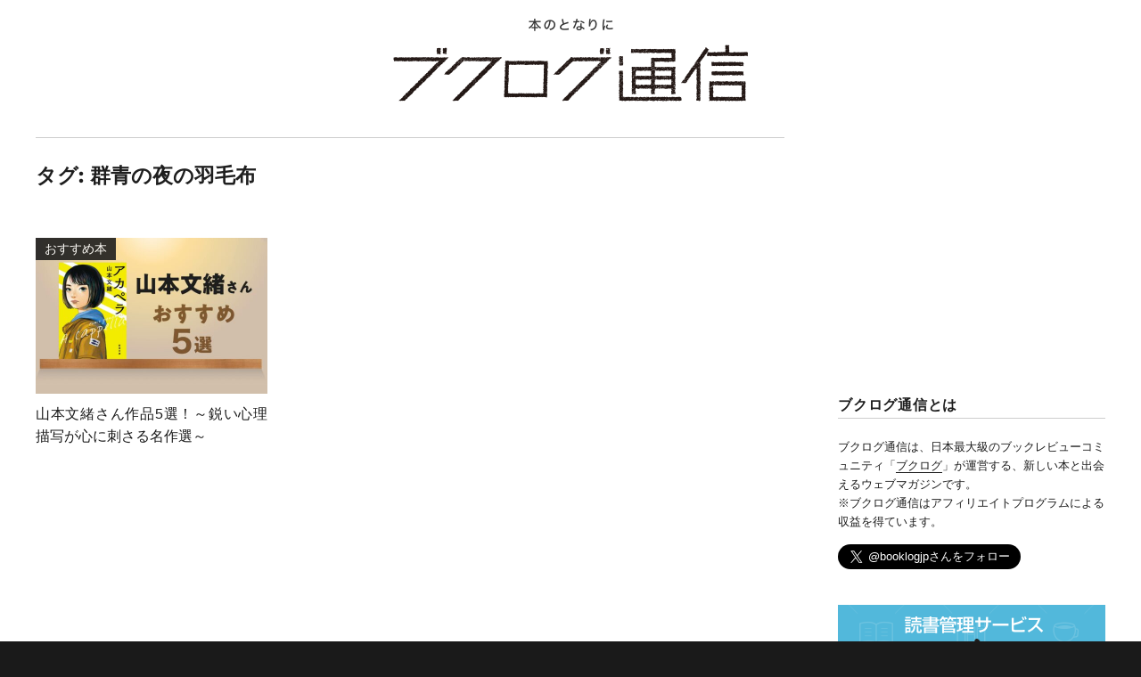

--- FILE ---
content_type: text/html; charset=utf-8
request_url: https://www.google.com/recaptcha/api2/aframe
body_size: 268
content:
<!DOCTYPE HTML><html><head><meta http-equiv="content-type" content="text/html; charset=UTF-8"></head><body><script nonce="lBrUb-YIrc_RRD2KlIWRQA">/** Anti-fraud and anti-abuse applications only. See google.com/recaptcha */ try{var clients={'sodar':'https://pagead2.googlesyndication.com/pagead/sodar?'};window.addEventListener("message",function(a){try{if(a.source===window.parent){var b=JSON.parse(a.data);var c=clients[b['id']];if(c){var d=document.createElement('img');d.src=c+b['params']+'&rc='+(localStorage.getItem("rc::a")?sessionStorage.getItem("rc::b"):"");window.document.body.appendChild(d);sessionStorage.setItem("rc::e",parseInt(sessionStorage.getItem("rc::e")||0)+1);localStorage.setItem("rc::h",'1769197138210');}}}catch(b){}});window.parent.postMessage("_grecaptcha_ready", "*");}catch(b){}</script></body></html>

--- FILE ---
content_type: text/javascript;charset=UTF-8
request_url: https://s-rtb.send.microad.jp/ad?spot=bbfa0868f277230c658a071be10f991d&cb=microadCompass.AdRequestor.callback&url=https%3A%2F%2Fbooklog.jp%2Fhon%2Ftag%2F%25E7%25BE%25A4%25E9%259D%2592%25E3%2581%25AE%25E5%25A4%259C%25E3%2581%25AE%25E7%25BE%25BD%25E6%25AF%259B%25E5%25B8%2583&vo=true&mimes=%5B100%2C300%2C301%2C302%5D&cbt=68762d2d76e658019bec5deac3&pa=false&ar=false&ver=%5B%22compass.js.v1.20.1%22%5D
body_size: 161
content:
microadCompass.AdRequestor.callback({"spot":"bbfa0868f277230c658a071be10f991d","sequence":"2","impression_id":"487310195378016737"})